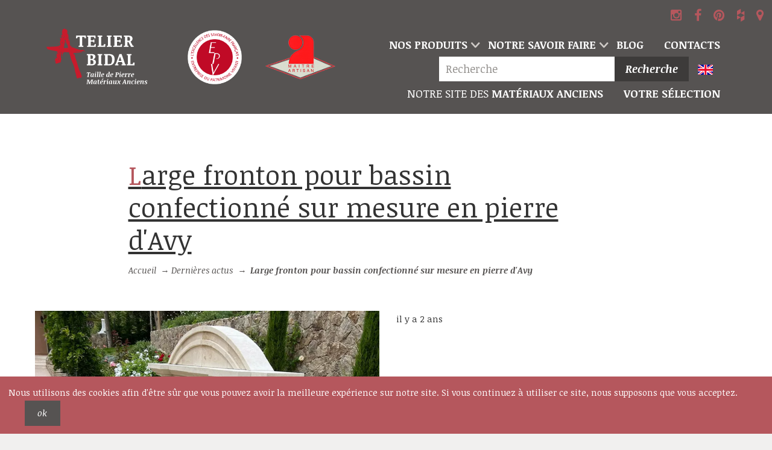

--- FILE ---
content_type: text/html; charset=UTF-8
request_url: https://www.sculptures-bidal.com/article/85/nos-realisations/large-fronton-pour-bassin-confectionne-sur-mesure-en-pierre-d-avy
body_size: 9487
content:
    <!doctype html><html class="no-js" lang="fr"><head><meta charset="utf-8"><meta http-equiv="X-UA-Compatible" content="IE=edge"><title>Fronton pour fontaine en pierre : fabrication artisanale sur mesure</title><meta name="description" content="La spécialité d&#039;Alain BIDAL est de confectionner avec soin et selon votre souhait des fontaines en pierre naturelle qui mettront en valeur votre extérieur."/><meta name="keywords" content="Fronton de fontaine"/><link rel="canonical" href="https://www.sculptures-bidal.com/article/85/nos-realisations/large-fronton-pour-bassin-confectionne-sur-mesure-en-pierre-d-avy"/><meta property="og:title" content="Fronton pour fontaine en pierre : fabrication artisanale sur mesure"/><meta property="og:description" content="La spécialité d&#039;Alain BIDAL est de confectionner avec soin et selon votre souhait des fontaines en pierre naturelle qui mettront en valeur votre extérieur."/><meta property="og:url" content="https://www.sculptures-bidal.com/article/85/nos-realisations/large-fronton-pour-bassin-confectionne-sur-mesure-en-pierre-d-avy"/><meta property="og:type" content="website"/><meta name="twitter:card" content="summary_large_image"><meta name="twitter:title" content="Fronton pour fontaine en pierre : fabrication artisanale sur mesure"><meta name="twitter:description" content="La spécialité d&#039;Alain BIDAL est de confectionner avec soin et selon votre souhait des fontaines en pierre naturelle qui mettront en valeur votre extérieur."><meta property="og:image" content="https://www.sculptures-bidal.com/photos/9/2/1/8/c/9218c827af71b9d0265518753d81441472aadc38.webp"/><meta name="twitter:image:src" content="https://www.sculptures-bidal.com/photos/9/2/1/8/c/9218c827af71b9d0265518753d81441472aadc38.webp"><meta itemprop="image" content="https://www.sculptures-bidal.com/photos/9/2/1/8/c/9218c827af71b9d0265518753d81441472aadc38.webp"><link rel="alternate" href="https://www.sculptures-bidal.com/en/article/85/nos-realisations/large-fronton-pour-bassin-confectionne-sur-mesure-en-pierre-d-avy" hreflang="en"/><meta name="viewport" content="width=device-width, initial-scale=1"><meta name="msapplication-square70x70logo"
              content="/build/icons/windows-tile-70x70.8614ec6a.png"><meta name="msapplication-square150x150logo"
              content="/build/icons/windows-tile-150x150.3b710b59.png"><meta name="msapplication-square310x310logo"
              content="/build/icons/windows-tile-310x310.819d4bbd.png"><meta name="msapplication-TileImage"
              content="/build/icons/windows-tile-144x144.f3a6aa9a.png"><meta name="msapplication-TileColor" content="#2b2a29"><link rel="apple-touch-icon-precomposed" sizes="152x152"
              href="/build/icons/apple-touch-icon-152x152-precomposed.50c20bf1.png"><link rel="apple-touch-icon-precomposed" sizes="120x120"
              href="/build/icons/apple-touch-icon-120x120-precomposed.be922569.png"><link rel="apple-touch-icon-precomposed" sizes="76x76"
              href="/build/icons/apple-touch-icon-76x76-precomposed.a6320b5b.png"><link rel="apple-touch-icon-precomposed" sizes="60x60"
              href="/build/icons/apple-touch-icon-60x60-precomposed.a2b091fc.png"><link rel="apple-touch-icon-precomposed" sizes="144x144"
              href="/build/icons/apple-touch-icon-144x144-precomposed.817a1a1d.png"><link rel="apple-touch-icon-precomposed" sizes="114x114"
              href="/build/icons/apple-touch-icon-114x114-precomposed.aea36d30.png"><link rel="apple-touch-icon-precomposed" sizes="72x72"
              href="/build/icons/apple-touch-icon-72x72-precomposed.5caaca14.png"><link rel="apple-touch-icon" sizes="57x57"
              href="/build/icons/apple-touch-icon.2284b7c1.png"><link rel="icon" sizes="228x228" href="/build/icons/coast-icon-228x228.cc590869.png"><link rel="icon" sizes="196x196" href="/build/icons/homescreen-196x196.a7bfb816.png"><link rel="shortcut icon" href="/build/icons/favicon.b8d3e571.ico"><link rel="icon" type="image/png" sizes="64x64" href="/build/icons/favicon.f0b5248a.png"><link rel="stylesheet" href="https://maxcdn.bootstrapcdn.com/bootstrap/3.3.6/css/bootstrap.min.css"
              integrity="sha384-1q8mTJOASx8j1Au+a5WDVnPi2lkFfwwEAa8hDDdjZlpLegxhjVME1fgjWPGmkzs7"
              crossorigin="anonymous"/><link rel="stylesheet" type="text/css"
              href="https://maxcdn.bootstrapcdn.com/font-awesome/4.5.0/css/font-awesome.min.css"/><link href='https://fonts.googleapis.com/css?family=Noticia+Text:400,400italic,700,700italic' rel='stylesheet'
              type='text/css'/><link rel="stylesheet" href="/build/app.19bfda38.css" data-turbo-track="reload"><script src="/build/runtime.6597d2dd.js" defer data-turbo-track="reload"></script><script src="/build/app.a8822dbc.js" defer data-turbo-track="reload"></script></head><body><script type="text/javascript">
        var facebookAppId = '190626071461120';
    </script><script type="text/javascript" src="/build/libraries/social_init.c4ee890d.js"></script><div id="outdated"></div><header id="top" class="g_band--noir60 g_band--flat header-main"><div class="g_container--gutters"><!-- logo --><a class="header-main-logo header-main-logo--sculptures" href="/" target="_self"
       title="Aller à la page d&#039;accueil"><span class="u_text--hide">Aller à la page d&#039;accueil</span></a><!-- logo certifs --><span class="header-main-logo-certif"><span class="certif-epv-fr"></span><span class="certif-maitre-artisan"></span></span><div class="headerSocialNetworks"><a href="https://www.instagram.com/atelierbidal/" target="_blank"><i class="fa fa-instagram"></i></a><a href="https://www.facebook.com/AtelierAlainBidal/" target="_blank"><i class="fa fa-facebook"></i></a><a href="https://au.pinterest.com/atelierbidal/" target="_blank"><i class="fa fa-pinterest"></i></a><a href="https://www.houzz.fr/pro/atelierbidal/atelier-alain-bidal" target="_blank"><i class="fa fa-houzz"></i></a><a href="https://www.google.com/maps/place/Atelier+Alain+Bidal+-+Taille+de+Pierre+et+Mat%C3%A9riaux+Anciens+en+Provence/@43.9207561,5.0229608,17z/data=!3m1!4b1!4m5!3m4!1s0x12b5f5ce446a68ff:0xcd4dbd2b45ee58ac!8m2!3d43.9207561!4d5.0251495" target="_blank"><i class="fa fa-map-marker"></i></a></div><!-- liens --><nav class="nav-main"><button class="btn-back isDisabled">Retour</button><ul class="nav-main-links"><li class="hasDropdown" aria-haspopup="true"><a href="#" target="_self" title="Nos produits">Nos produits</a><!-- dropdown first level --><ul><li class="hasDropdown" aria-haspopup="true"><a href="/categorie/1/cheminees-en-pierre-de-taille"
                     target="_self"
                     title="Cheminées en pierre de taille">Cheminées en pierre de taille</a><!-- dropdown second level --><ul><li><a
                        href="/categorie/6/cheminees-de-style-en-pierre"
                        target="_self"
                        title="Cheminées de style en pierre">Cheminées de style en pierre</a></li><li><a
                        href="/categorie/7/cheminees-a-trumeau-en-pierre"
                        target="_self"
                        title="Cheminées à trumeau en pierre">Cheminées à trumeau en pierre</a></li><li><a
                        href="/categorie/8/cheminees-provencales-en-pierre"
                        target="_self"
                        title="Cheminées provençales en pierre">Cheminées provençales en pierre</a></li><li><a
                        href="/categorie/9/accessoires-de-cheminees"
                        target="_self"
                        title="Accessoires de cheminées">Accessoires de cheminées</a></li></ul></li><li class="hasDropdown" aria-haspopup="true"><a href="/categorie/2/fontaines-en-pierre-de-taille"
                     target="_self"
                     title="Fontaines en pierre de taille">Fontaines en pierre de taille</a><!-- dropdown second level --><ul><li><a
                        href="/categorie/11/fontaines-centrales-et-bassins-en-pierre"
                        target="_self"
                        title="Fontaines centrales et Bassins en pierre">Fontaines centrales et Bassins en pierre</a></li><li><a
                        href="/categorie/12/grandes-fontaines-murales-en-pierre"
                        target="_self"
                        title="Grandes fontaines murales en pierre">Grandes fontaines murales en pierre</a></li><li><a
                        href="/categorie/13/petites-fontaines-murales-en-pierre"
                        target="_self"
                        title="Petites fontaines murales en pierre">Petites fontaines murales en pierre</a></li><li><a
                        href="/categorie/30/bornes-a-eau-en-pierre"
                        target="_self"
                        title="Bornes à eau en pierre">Bornes à eau en pierre</a></li><li><a
                        href="/categorie/34/becs-de-fontaine-et-sorties-d-eau"
                        target="_self"
                        title="Becs de fontaine et Sorties d&#039;eau">Becs de fontaine et Sorties d&#039;eau</a></li></ul></li><li class="hasDropdown" aria-haspopup="true"><a href="/categorie/3/mobilier-en-pierre-de-taille"
                     target="_self"
                     title="Mobilier en pierre de taille">Mobilier en pierre de taille</a><!-- dropdown second level --><ul><li><a
                        href="/categorie/16/tables-en-pierre-et-bancs-en-pierre"
                        target="_self"
                        title="Tables en pierre et Bancs en pierre">Tables en pierre et Bancs en pierre</a></li><li><a
                        href="/categorie/15/cuisines-en-pierre-et-barbecues-en-pierre"
                        target="_self"
                        title="Cuisines en pierre et Barbecues en pierre">Cuisines en pierre et Barbecues en pierre</a></li><li><a
                        href="/categorie/14/eviers-en-pierre-et-vasques-en-pierre"
                        target="_self"
                        title="Éviers en pierre et Vasques en pierre">Éviers en pierre et Vasques en pierre</a></li></ul></li><li class="hasDropdown" aria-haspopup="true"><a href="/categorie/4/elements-decoratifs-en-pierre-de-taille"
                     target="_self"
                     title="Éléments décoratifs en pierre de taille">Éléments décoratifs en pierre de taille</a><!-- dropdown second level --><ul><li><a
                        href="/categorie/18/vases-en-pierre-et-pots-a-feux-en-pierre"
                        target="_self"
                        title="Vases en pierre et Pots à feux en pierre">Vases en pierre et Pots à feux en pierre</a></li><li><a
                        href="/categorie/31/puits-en-pierre"
                        target="_self"
                        title="Puits en pierre">Puits en pierre</a></li><li><a
                        href="/categorie/32/cadrans-solaires-en-pierre"
                        target="_self"
                        title="Cadrans solaires en pierre">Cadrans solaires en pierre</a></li><li><a
                        href="/categorie/17/masques-en-pierre-et-sculptures-en-pierre"
                        target="_self"
                        title="Masques en pierre et Sculptures en pierre">Masques en pierre et Sculptures en pierre</a></li><li><a
                        href="/categorie/20/autres-decorations-en-pierre"
                        target="_self"
                        title="Autres décorations en pierre">Autres décorations en pierre</a></li></ul></li><li class="hasDropdown" aria-haspopup="true"><a href="/categorie/5/elements-darchitecture-en-pierre-de-taille"
                     target="_self"
                     title="Éléments d&#039;architecture en pierre de taille">Éléments d&#039;architecture en pierre de taille</a><!-- dropdown second level --><ul><li><a
                        href="/categorie/24/piliers-en-pierre-et-colonnes-en-pierre"
                        target="_self"
                        title="Piliers en pierre et Colonnes en pierre">Piliers en pierre et Colonnes en pierre</a></li><li><a
                        href="/categorie/23/escaliers-en-pierre-et-balustres-en-pierre"
                        target="_self"
                        title="Escaliers en pierre et Balustres en pierre">Escaliers en pierre et Balustres en pierre</a></li><li><a
                        href="/categorie/25/voutes-en-pierre-et-encadrements-en-pierre"
                        target="_self"
                        title="Voûtes en pierre et Encadrements en pierre">Voûtes en pierre et Encadrements en pierre</a></li><li><a
                        href="/categorie/21/dallages-en-pierre-et-margelles-en-pierre"
                        target="_self"
                        title="Dallages en pierre et Margelles en pierre">Dallages en pierre et Margelles en pierre</a></li></ul></li></ul></li><li class="hasDropdown hasDropdown--small"><a href="/notre-savoir-faire"
             target="_self"
             title="Notre savoir faire">Notre savoir faire</a><ul><li><a href="/logistique" target="_self"
                   title="">Logistique</a></li><li><a href="/restauration" target="_self"
                   title="">Restauration</a></li><li><a href="/taille-de-pierre" target="_self"
                   title="">Taille de pierre</a></li><li><a href="/technique" target="_self"
                   title="">Notre technique</a></li></ul></li><li><a href="/blog" target="_self"
               title="Blog">Blog</a></li><li><a href="/contact" target="_self"
               title="Contacts">Contacts</a></li><li class="u_addseparator u_grid--db"><form name="Recherche" method="post" action="/recherche" novalidate="novalidate" id="form-recherche"><input type="text" id="Recherche_texte" name="Recherche[texte]" required="required" placeholder="Recherche" aria-label="Recherche" /><button type="submit" id="Recherche_submit" name="Recherche[submit]">Recherche</button></form></li><li class="u_addseparator"><a class="btn-langue u_text--decoration-none" href="https://www.sculptures-bidal.com/en/article/85/nos-realisations/large-fronton-pour-bassin-confectionne-sur-mesure-en-pierre-d-avy" target="_self"
   title="Changer de langue"><i class="m_icon--before m_icon--large m_icon--flag-en"></i><span class="u_hide--desktop u_text--lowercase">Changer de langue</span></a></li><li class="u_grid--db"><a href="https://www.materiaux-anciens-bidal.com/"
             target="_blank" title="Matériaux anciens"><span class="u_text--normal">Notre site des</span> Matériaux anciens
          </a></li><li class="u_grid--db"><a href="/mon-panier">Votre sélection</a></li></ul><!-- / nav-main-links --></nav><!-- btn show rightcol --><button class="btn-shownav">Menu</button></div></header><div class="body-overlay"></div><main class="g_band"><div class="g_container"><header class="g_col-4-6 header-page"><h1 class="titre--xlarge header-page-titre">Large fronton pour bassin confectionné sur mesure en pierre d&#039;Avy</h1><nav class="nav-breadcrumb"><a href="/" target="_self"
         title="Aller à la page d&#039;accueil">Accueil</a> →
                    <a href="/blog" target="_self"
           title="Dernières actus">Dernières actus</a> →
      
            
            

            <span class="breadcrumb-last-item">Large fronton pour bassin confectionné sur mesure en pierre d&#039;Avy</span></nav></header></div><!-- GRILLE ARTICLES --><div class="g_container"><!-- IMAGE --><div class="g_col-3-6 u_grid--mb2"><img class="img-responsive lazyload"            src='data:image/svg+xml,<svg xmlns="http://www.w3.org/2000/svg" viewBox="0 0 935 935"></svg>'
        data-sizes="auto"
        data-src="/photos/f/7/a/c/0/f7ac022da036e49905897900f637dec5ccc9ca2f.webp"
        data-srcset="/photos/2/e/5/0/e/2e50eea49ea46ac865325d07103bd368fc238897.webp 350w,/photos/c/6/6/3/9/c6639b785646682b852a470e4ade1ce39597c9c8.webp 570w,/photos/f/7/a/c/0/f7ac022da036e49905897900f637dec5ccc9ca2f.webp 935w"
         alt="Confection artisanale et sur mesure de bassins et de frontons en pierre de taille : Atelier Alain BIDAL"        sizes="(min-width: 977px) 50w, (min-width: 1211px) 570px, 100w"
                        width=935
        height=935 /></div><div class="g_col-1-6"><p class="u_text--ms-1">
        il y a 2 ans
      </p></div><div class="g_col-4-6 u_grid--clearleft u_grid--mb2 u_text--center"><div class="socialNetworks"><button class="btn btn-share" data-type="facebook" aria-label="share.facebook"><i class="fa fa-facebook"></i></button><button class="btn btn-share" data-type="twitter" aria-label="share.twitter"><i class="fa fa-twitter"></i></button><button class="btn btn-share" data-url="https://127.0.0.1:8000/photos/2/8/e/b/2/28eb2daf760f07713f728e456b97081ff90fdccf.webp"  data-type="pinterest" aria-label="share.pinterest"><i class="fa fa-pinterest"></i></button><button class="btn btn-share" data-type="linkedin" aria-label="share.linkedin"><i class="fa fa-linkedin"></i></button><button class="btn btn-share" data-type="mail" aria-label="share.mail"><i class="fa fa-envelope"></i></button></div></div><div class="g_col-4-6 u_grid--clearleft u_grid--mt2 twig-rawcontent"><p>Ce magnifique fronton de 5,2 mètres de long x 2,4 mètres de haut a été confectionné artisanalement et sur mesure en pierre d'Avy (un calcaire ferme français qui résiste naturellement au gel) au sein de notre atelier de taille de pierre situé en Provence.</p><p><img alt="" src="/media/664" style="width: 500px; height: 365px;" /></p><p>Cet imposant fronton est orné de 2 colonnes sculptées dans la masse qui mettent en valeur une large vasque coquille taillée à la main. De fines moulures, plusieurs plastrons en décaissé et une large corniche à débord parfont ce bel ensemble.<br />
Les 3 sorties d'eau en fonte alimentent le bassin végétalisé agrémenté de poissons.</p><p> <img alt="" src="/media/663" style="width: 500px; height: 236px;" /></p><p>Un fronton de toute beauté !  Ce bel élément représente 5 tonnes de pierre !</p></div><!-- DOCUMENTS --></div></main><section class="g_band--noir10"><!-- TITRE --><div class="g_container--gutters"><h6 class="titre--small">Plus d'actus</h6></div><!-- WRAPPER SLIDES --><div class="gallery m_slider--produits"><article class="m_article m_article--news "><!-- IMAGE --><a
          href="/article/91/dates-a-retenir/bonnes-fetes-de-fin-d-annee"><img class="img-responsive lazyload"            src='data:image/svg+xml,<svg xmlns="http://www.w3.org/2000/svg" viewBox="0 0 2048 2048"></svg>'
        data-sizes="auto"
        data-src="/photos/d/b/2/6/0/db260880e5d65c26f7f2f63745672beacb710f75.webp"
        data-srcset="/photos/9/1/0/6/a/9106a15d5e7465c48e5fb77ece59c342ea8927c0.webp 320w,/photos/f/8/6/b/c/f86bc731e247b7086e5a2cd4e9cdf3c03c4b8ba1.webp 640w,/photos/5/8/3/e/7/583e7b8b068b56e94ec73bc3231e7f878fb9c150.webp 1024w,/photos/d/b/2/6/0/db260880e5d65c26f7f2f63745672beacb710f75.webp 2048w"
         alt="Atelier Alain Bidal ǀ Dates de fermeture de fin d&#039;année 2025"        sizes="(min-width: 771px) 33.333w, (min-width: 1137px) 25w, 100w"
                        width=2048
        height=2048 /></a><p class="m_article--news-extrait"><span class="m_article--news-date">il y a 27 jours</span><a
          href="/article/91/dates-a-retenir/bonnes-fetes-de-fin-d-annee"
          target="_self" title="Bonnes fêtes de fin d&#039;année !">Bonnes fêtes de fin d&#039;année !</a></p><p><a class="btn--tag"
               href="/blog/2/dates-a-retenir"
               target="_self"
               title="Voir tous les articles pour la catégorie Dates à retenir">Dates à retenir</a></p></article><article class="m_article m_article--news "><!-- IMAGE --><a
          href="/article/90/dates-a-retenir/dates-de-fermeture-estivale-2025"><img class="img-responsive lazyload"            src='data:image/svg+xml,<svg xmlns="http://www.w3.org/2000/svg" viewBox="0 0 2048 2048"></svg>'
        data-sizes="auto"
        data-src="/photos/7/f/2/f/2/7f2f23e93519599517d1c72c649690a8b81ff9d5.webp"
        data-srcset="/photos/1/3/e/7/0/13e70a89b09322f5c1b3c57886d2934e1383e41f.webp 320w,/photos/8/5/8/a/8/858a8f52f7815b447965c927b2ce791a0a210406.webp 640w,/photos/3/7/1/4/1/371411b81ccce135f5834ad909e0bd633ff8d428.webp 1024w,/photos/7/f/2/f/2/7f2f23e93519599517d1c72c649690a8b81ff9d5.webp 2048w"
         alt="Tailleur de pierre et vendeur de matériaux anciens en Provence : Atelier Alain Bidal"        sizes="(min-width: 771px) 33.333w, (min-width: 1137px) 25w, 100w"
                        width=2048
        height=2048 /></a><p class="m_article--news-extrait"><span class="m_article--news-date">il y a 5 mois</span><a
          href="/article/90/dates-a-retenir/dates-de-fermeture-estivale-2025"
          target="_self" title="Dates de fermeture estivale 2025">Dates de fermeture estivale 2025</a></p><p><a class="btn--tag"
               href="/blog/2/dates-a-retenir"
               target="_self"
               title="Voir tous les articles pour la catégorie Dates à retenir">Dates à retenir</a></p></article><article class="m_article m_article--news "><!-- IMAGE --><a
          href="/article/89/dates-a-retenir/bonnes-fetes-de-fin-d-annee"><img class="img-responsive lazyload"            src='data:image/svg+xml,<svg xmlns="http://www.w3.org/2000/svg" viewBox="0 0 2048 2048"></svg>'
        data-sizes="auto"
        data-src="/photos/d/b/a/1/3/dba13aee333247b85a13063cac7c3cebc214bc1c.webp"
        data-srcset="/photos/d/3/f/8/3/d3f8324c49e887f7b7d010982cf61618ea3b8dd4.webp 320w,/photos/0/5/c/b/5/05cb594c7ce6fb7ba4719f968daa742cf43e36e4.webp 640w,/photos/b/1/f/0/3/b1f03c0630545b8171cd4ac76787f87a678025d7.webp 1024w,/photos/d/b/a/1/3/dba13aee333247b85a13063cac7c3cebc214bc1c.webp 2048w"
         alt="Atelier Alain Bidal ǀ Dates de fermeture de fin d&#039;année 2024"        sizes="(min-width: 771px) 33.333w, (min-width: 1137px) 25w, 100w"
                        width=2048
        height=2048 /></a><p class="m_article--news-extrait"><span class="m_article--news-date">il y a 1 an</span><a
          href="/article/89/dates-a-retenir/bonnes-fetes-de-fin-d-annee"
          target="_self" title="Bonnes fêtes de fin d&#039;année !">Bonnes fêtes de fin d&#039;année !</a></p><p><a class="btn--tag"
               href="/blog/2/dates-a-retenir"
               target="_self"
               title="Voir tous les articles pour la catégorie Dates à retenir">Dates à retenir</a></p></article><article class="m_article m_article--news "><!-- IMAGE --><a
          href="/article/88/dates-a-retenir/dates-de-fermeture-estivale-2024"><img class="img-responsive lazyload"            src='data:image/svg+xml,<svg xmlns="http://www.w3.org/2000/svg" viewBox="0 0 2048 2048"></svg>'
        data-sizes="auto"
        data-src="/photos/0/8/a/0/c/08a0cd21d46c055169f2f461014f215a613cf4db.webp"
        data-srcset="/photos/8/f/4/2/4/8f424caad0753ca9b3939565f90a5861668919f4.webp 320w,/photos/c/2/b/1/e/c2b1e0d56a1efcca77b2ec82098806f890cc1412.webp 640w,/photos/7/f/2/5/a/7f25ac326ad674d085b6627050ae4de38a131594.webp 1024w,/photos/0/8/a/0/c/08a0cd21d46c055169f2f461014f215a613cf4db.webp 2048w"
         alt="Tailleur de pierre et vendeur de matériaux anciens en Provence : Atelier Alain Bidal"        sizes="(min-width: 771px) 33.333w, (min-width: 1137px) 25w, 100w"
                        width=2048
        height=2048 /></a><p class="m_article--news-extrait"><span class="m_article--news-date">il y a 1 an</span><a
          href="/article/88/dates-a-retenir/dates-de-fermeture-estivale-2024"
          target="_self" title="Dates de fermeture estivale 2024">Dates de fermeture estivale 2024</a></p><p><a class="btn--tag"
               href="/blog/2/dates-a-retenir"
               target="_self"
               title="Voir tous les articles pour la catégorie Dates à retenir">Dates à retenir</a></p></article><article class="m_article m_article--news "><!-- IMAGE --><a
          href="/article/87/nos-realisations/fontaines-sur-mesure-en-pierre-d-avy-chantier-saint-tropez"><img class="img-responsive lazyload"            src='data:image/svg+xml,<svg xmlns="http://www.w3.org/2000/svg" viewBox="0 0 1687 1687"></svg>'
        data-sizes="auto"
        data-src="/photos/e/c/3/4/8/ec34809f20daeaab9cd61452179e6e1dd6f4ccf0.webp"
        data-srcset="/photos/b/f/6/5/e/bf65efcdee0d33e03fce4cf7dc96579f01772b2c.webp 320w,/photos/3/c/0/f/5/3c0f5673775667521e268971156353a7ad7c7e63.webp 640w,/photos/6/1/f/7/d/61f7db9e44d0774b6e39be10a10f854f8c65be14.webp 1024w,/photos/e/c/3/4/8/ec34809f20daeaab9cd61452179e6e1dd6f4ccf0.webp 2048w"
         alt="Atelier Alain BIDAL : fabrication sur mesure de fontaines en pierre"        sizes="(min-width: 771px) 33.333w, (min-width: 1137px) 25w, 100w"
                        width=1687
        height=1687 /></a><p class="m_article--news-extrait"><span class="m_article--news-date">il y a 1 an</span><a
          href="/article/87/nos-realisations/fontaines-sur-mesure-en-pierre-d-avy-chantier-saint-tropez"
          target="_self" title="Fontaines sur mesure en pierre d&#039;Avy : Chantier Saint Tropez">Fontaines sur mesure en pierre d&#039;Avy : Chantier Saint Tropez</a></p><p><a class="btn--tag"
               href="/blog/4/nos-realisations"
               target="_self"
               title="Voir tous les articles pour la catégorie Nos réalisations">Nos réalisations</a></p></article><article class="m_article m_article--news "><!-- IMAGE --><a
          href="/article/86/dates-a-retenir/dates-de-fermeture-estivale-2023"><img class="img-responsive lazyload"            src='data:image/svg+xml,<svg xmlns="http://www.w3.org/2000/svg" viewBox="0 0 1967 1967"></svg>'
        data-sizes="auto"
        data-src="/photos/f/8/7/d/8/f87d8d6b812e3a51f547a9fe13c7819de0a99874.webp"
        data-srcset="/photos/a/d/7/5/9/ad759405097d15f9e00b4e7e77971769c89a11b0.webp 320w,/photos/0/8/e/0/b/08e0b157c66bdc5235a75ff698b2b3d27ef690e6.webp 640w,/photos/8/7/3/e/6/873e67dbbc46402666ffeada2bfb2f6d4cd7dd81.webp 1024w,/photos/f/8/7/d/8/f87d8d6b812e3a51f547a9fe13c7819de0a99874.webp 2048w"
         alt="Tailleur de pierre et vendeur de matériaux anciens en Provence : Atelier Alain Bidal"        sizes="(min-width: 771px) 33.333w, (min-width: 1137px) 25w, 100w"
                        width=1967
        height=1967 /></a><p class="m_article--news-extrait"><span class="m_article--news-date">il y a 2 ans</span><a
          href="/article/86/dates-a-retenir/dates-de-fermeture-estivale-2023"
          target="_self" title="Dates de fermeture estivale 2023">Dates de fermeture estivale 2023</a></p><p><a class="btn--tag"
               href="/blog/2/dates-a-retenir"
               target="_self"
               title="Voir tous les articles pour la catégorie Dates à retenir">Dates à retenir</a></p></article><article class="m_article m_article--news "><!-- IMAGE --><a
          href="/article/84/nos-realisations/confection-artisanale-et-sur-mesure-d-un-brasero-en-pierre-d-avy"><img class="img-responsive lazyload"            src='data:image/svg+xml,<svg xmlns="http://www.w3.org/2000/svg" viewBox="0 0 1511 1511"></svg>'
        data-sizes="auto"
        data-src="/photos/d/b/6/9/e/db69ebcdf5f53eb445099fe6aaecd8ec66f09bc8.webp"
        data-srcset="/photos/6/c/2/7/9/6c2793f717d2fabe20f2657a558d31748e9cc2ff.webp 320w,/photos/e/7/9/b/3/e79b3145435f952f6c6eba451e24ce7145c16428.webp 640w,/photos/7/1/2/4/0/712405e2908d2831170fe1a16f0733af0071a42d.webp 1024w,/photos/d/b/6/9/e/db69ebcdf5f53eb445099fe6aaecd8ec66f09bc8.webp 1512w"
         alt="Brasero en pierre pour un bel aménagement extérieur par le tailleur de pierre Alain BIDAL"        sizes="(min-width: 771px) 33.333w, (min-width: 1137px) 25w, 100w"
                        width=1511
        height=1511 /></a><p class="m_article--news-extrait"><span class="m_article--news-date">il y a 2 ans</span><a
          href="/article/84/nos-realisations/confection-artisanale-et-sur-mesure-d-un-brasero-en-pierre-d-avy"
          target="_self" title="Confection artisanale et sur mesure d&#039;un brasero en pierre d&#039;Avy">Confection artisanale et sur mesure d&#039;un brasero en pierre d&#039;Avy</a></p><p><a class="btn--tag"
               href="/blog/4/nos-realisations"
               target="_self"
               title="Voir tous les articles pour la catégorie Nos réalisations">Nos réalisations</a></p></article><article class="m_article m_article--news "><!-- IMAGE --><a
          href="/article/83/dates-a-retenir/bonnes-fetes-de-fin-d-annee"><img class="img-responsive lazyload"            src='data:image/svg+xml,<svg xmlns="http://www.w3.org/2000/svg" viewBox="0 0 624 624"></svg>'
        data-sizes="auto"
        data-src="/photos/2/f/e/b/c/2febc7fbef28654dbc3e4d05185d5526495cecca.webp"
        data-srcset="/photos/9/b/5/7/2/9b57249d5b09ad230d99159bd83bee4f9cbf477f.webp 320w,/photos/2/f/e/b/c/2febc7fbef28654dbc3e4d05185d5526495cecca.webp 640w,/photos/2/f/e/b/c/2febc7fbef28654dbc3e4d05185d5526495cecca.webp 939w"
         alt="Atelier Alain Bidal ǀ Dates de fermeture de fin d&#039;année 2022"        sizes="(min-width: 771px) 33.333w, (min-width: 1137px) 25w, 100w"
                        width=624
        height=624 /></a><p class="m_article--news-extrait"><span class="m_article--news-date">il y a 3 ans</span><a
          href="/article/83/dates-a-retenir/bonnes-fetes-de-fin-d-annee"
          target="_self" title="Bonnes fêtes de fin d&#039;année !">Bonnes fêtes de fin d&#039;année !</a></p><p><a class="btn--tag"
               href="/blog/2/dates-a-retenir"
               target="_self"
               title="Voir tous les articles pour la catégorie Dates à retenir">Dates à retenir</a></p></article><article class="m_article m_article--news "><!-- IMAGE --><a
          href="/article/82/nos-realisations/fabrication-artisanale-et-sur-mesure-de-piliers-en-pierre-naturelle-francaise"><img class="img-responsive lazyload"            src='data:image/svg+xml,<svg xmlns="http://www.w3.org/2000/svg" viewBox="0 0 1535 1535"></svg>'
        data-sizes="auto"
        data-src="/photos/5/a/0/0/6/5a006ffacd1c72007b26dfafda172fa9958cc111.webp"
        data-srcset="/photos/1/a/e/3/6/1ae363576eabf520599662c7b1bfc0f4389f0cab.webp 320w,/photos/a/2/a/c/2/a2ac21d41b5db03ae778f503d546a5c1ffc8d317.webp 640w,/photos/f/3/9/5/e/f395ebff6a73a7a07ae7e2256a1aa72bcd9b3402.webp 1024w,/photos/5/a/0/0/6/5a006ffacd1c72007b26dfafda172fa9958cc111.webp 2048w"
         alt="Piliers pour portail en pierre naturelle : fabrication artisanale par l&#039;Atelier Alain BIDAL"        sizes="(min-width: 771px) 33.333w, (min-width: 1137px) 25w, 100w"
                        width=1535
        height=1535 /></a><p class="m_article--news-extrait"><span class="m_article--news-date">il y a 3 ans</span><a
          href="/article/82/nos-realisations/fabrication-artisanale-et-sur-mesure-de-piliers-en-pierre-naturelle-francaise"
          target="_self" title="Fabrication artisanale et sur mesure de piliers en pierre naturelle française">Fabrication artisanale et sur mesure de piliers en pierre naturelle française</a></p><p><a class="btn--tag"
               href="/blog/4/nos-realisations"
               target="_self"
               title="Voir tous les articles pour la catégorie Nos réalisations">Nos réalisations</a></p></article><article class="m_article m_article--news "><!-- IMAGE --><a
          href="/article/80/nos-realisations/vasques-et-eviers-en-pierre-de-taille-pour-les-boutiques-diptyque"><img class="img-responsive lazyload"            src='data:image/svg+xml,<svg xmlns="http://www.w3.org/2000/svg" viewBox="0 0 786 786"></svg>'
        data-sizes="auto"
        data-src="/photos/b/b/2/9/0/bb290e4e21ce643c661a61ff0825beb34d0b6dd0.webp"
        data-srcset="/photos/e/d/2/6/e/ed26e272577de7671dc13e0ab9ad2823eb6c9337.webp 320w,/photos/9/1/4/f/a/914fa1f065237c36fa55b3b2443b82fe51cbd2d3.webp 640w,/photos/b/b/2/9/0/bb290e4e21ce643c661a61ff0825beb34d0b6dd0.webp 1024w,/photos/b/b/2/9/0/bb290e4e21ce643c661a61ff0825beb34d0b6dd0.webp 1056w"
         alt="Vasques en pierre et éviers en pierre fabriqués sur mesure par le tailleur de pierre Alain BIDAL"        sizes="(min-width: 771px) 33.333w, (min-width: 1137px) 25w, 100w"
                        width=786
        height=786 /></a><p class="m_article--news-extrait"><span class="m_article--news-date">il y a 3 ans</span><a
          href="/article/80/nos-realisations/vasques-et-eviers-en-pierre-de-taille-pour-les-boutiques-diptyque"
          target="_self" title="Vasques et éviers en pierre de taille pour les boutiques Diptyque">Vasques et éviers en pierre de taille pour les boutiques Diptyque</a></p><p><a class="btn--tag"
               href="/blog/4/nos-realisations"
               target="_self"
               title="Voir tous les articles pour la catégorie Nos réalisations">Nos réalisations</a></p></article></div><!-- / WRAPPER SLIDES --><!-- BTN VOIR TOUT --><div class="g_container-gutters u_text--center"><a href="/blog" target="_self" title="Voir toutes les actus"
       class="btn--primary">Voir toutes les actus</a></div></section><section class="g_band--noir20"><!-- TITRE --><div class="g_container--gutters"><h6 class="titre--small">Venez découvrir tous nos modèles de créations et de ré-éditions en pierre naturelle issue de nos carrières françaises !</h6></div><!-- WRAPPER SLIDES --><div class="gallery m_slider--categories" data-custom-menu="true"><!-- MODULE ARTICLE --><article class="m_article m_article--produit gallery-cell "><a href="/categorie/1/cheminees-en-pierre-de-taille"><img class="img-responsive lazyload"            src='data:image/svg+xml,<svg xmlns="http://www.w3.org/2000/svg" viewBox="0 0 1200 900"></svg>'
        data-sizes="auto"
        data-src="/photos/9/6/6/4/5/96645993dd0fb56874040cbeccbebce6893e27a2.webp"
        data-srcset="/photos/a/6/9/b/d/a69bd622ada9dceea3f5df7a27ff7956eb2933fc.webp 400w,/photos/f/f/2/8/b/ff28b4b68feef8ce2b1845a58cbbd103a65dba86.webp 800w,/photos/9/6/6/4/5/96645993dd0fb56874040cbeccbebce6893e27a2.webp 1200w"
         alt="Fabrication artisanale de cheminée en pierre naturelle française."        sizes="(min-width: 518px) 50w, 100w"
                        width=1200
        height=900 /></a><!-- CONTENU ARTICLE --><header class="m_article-wrapper-contenu"><h4 class="m_article-titre"><a href="/categorie/1/cheminees-en-pierre-de-taille" target="_self" title="Cheminées en pierre de taille">Cheminées en pierre de taille</a></h4><!-- <p class="m_article-description">2500€</p> --><p class="m_article-taglist"><a href="/categorie/6/cheminees-de-style-en-pierre" target="_self" title="Cheminées de style en pierre">Cheminées de style en pierre</a><a href="/categorie/7/cheminees-a-trumeau-en-pierre" target="_self" title="Cheminées à trumeau en pierre">Cheminées à trumeau en pierre</a><a href="/categorie/8/cheminees-provencales-en-pierre" target="_self" title="Cheminées provençales en pierre">Cheminées provençales en pierre</a><a href="/categorie/9/accessoires-de-cheminees" target="_self" title="Accessoires de cheminées">Accessoires de cheminées</a></p></header></article><!-- MODULE ARTICLE --><article class="m_article m_article--produit gallery-cell "><a href="/categorie/2/fontaines-en-pierre-de-taille"><img class="img-responsive lazyload"            src='data:image/svg+xml,<svg xmlns="http://www.w3.org/2000/svg" viewBox="0 0 833 624.75"></svg>'
        data-sizes="auto"
        data-src="/photos/0/a/9/0/3/0a903f618c82a7863aa5de1695ab7588e8ae6e2d.webp"
        data-srcset="/photos/2/e/2/4/7/2e247e9e3a7ce09b5e0aa8b0f88d229178bc18c8.webp 400w,/photos/4/b/2/4/d/4b24dd9f9f79f4d95293823ae2077c45b89f264d.webp 800w,/photos/0/a/9/0/3/0a903f618c82a7863aa5de1695ab7588e8ae6e2d.webp 833w"
         alt="Fabrication artisanale de fontaines en pierre."        sizes="(min-width: 518px) 50w, 100w"
                        width=833
        height=624.75 /></a><!-- CONTENU ARTICLE --><header class="m_article-wrapper-contenu"><h4 class="m_article-titre"><a href="/categorie/2/fontaines-en-pierre-de-taille" target="_self" title="Fontaines en pierre de taille">Fontaines en pierre de taille</a></h4><!-- <p class="m_article-description">2500€</p> --><p class="m_article-taglist"><a href="/categorie/11/fontaines-centrales-et-bassins-en-pierre" target="_self" title="Fontaines centrales et Bassins en pierre">Fontaines centrales et Bassins en pierre</a><a href="/categorie/12/grandes-fontaines-murales-en-pierre" target="_self" title="Grandes fontaines murales en pierre">Grandes fontaines murales en pierre</a><a href="/categorie/13/petites-fontaines-murales-en-pierre" target="_self" title="Petites fontaines murales en pierre">Petites fontaines murales en pierre</a><a href="/categorie/30/bornes-a-eau-en-pierre" target="_self" title="Bornes à eau en pierre">Bornes à eau en pierre</a><a href="/categorie/34/becs-de-fontaine-et-sorties-d-eau" target="_self" title="Becs de fontaine et Sorties d&#039;eau">Becs de fontaine et Sorties d&#039;eau</a></p></header></article><!-- MODULE ARTICLE --><article class="m_article m_article--produit gallery-cell "><a href="/categorie/3/mobilier-en-pierre-de-taille"><img class="img-responsive lazyload"            src='data:image/svg+xml,<svg xmlns="http://www.w3.org/2000/svg" viewBox="0 0 613.33333333333 460"></svg>'
        data-sizes="auto"
        data-src="/photos/f/4/1/5/6/f4156a080681956829b141d96a810acd79a0e3a5.webp"
        data-srcset="/photos/b/e/6/f/0/be6f0ed2897c4bd8f10551cd6ee345494519841e.webp 400w,/photos/f/4/1/5/6/f4156a080681956829b141d96a810acd79a0e3a5.webp 627w"
         alt="Fabrication artisanale de mobiliers en pierre de taille."        sizes="(min-width: 518px) 50w, 100w"
                        width=613.33333333333
        height=460 /></a><!-- CONTENU ARTICLE --><header class="m_article-wrapper-contenu"><h4 class="m_article-titre"><a href="/categorie/3/mobilier-en-pierre-de-taille" target="_self" title="Mobilier en pierre de taille">Mobilier en pierre de taille</a></h4><!-- <p class="m_article-description">2500€</p> --><p class="m_article-taglist"><a href="/categorie/16/tables-en-pierre-et-bancs-en-pierre" target="_self" title="Tables en pierre et Bancs en pierre">Tables en pierre et Bancs en pierre</a><a href="/categorie/15/cuisines-en-pierre-et-barbecues-en-pierre" target="_self" title="Cuisines en pierre et Barbecues en pierre">Cuisines en pierre et Barbecues en pierre</a><a href="/categorie/14/eviers-en-pierre-et-vasques-en-pierre" target="_self" title="Éviers en pierre et Vasques en pierre">Éviers en pierre et Vasques en pierre</a></p></header></article><!-- MODULE ARTICLE --><article class="m_article m_article--produit gallery-cell "><a href="/categorie/4/elements-decoratifs-en-pierre-de-taille"><img class="img-responsive lazyload"            src='data:image/svg+xml,<svg xmlns="http://www.w3.org/2000/svg" viewBox="0 0 910.66666666667 683"></svg>'
        data-sizes="auto"
        data-src="/photos/e/8/b/7/1/e8b716f5d284bc26a06a86634b3d0c0cc2046547.webp"
        data-srcset="/photos/8/5/5/b/5/855b5f322ea70f263fdfecc0f8c0e99c220822b0.webp 400w,/photos/a/9/7/a/a/a97aac0c34001800f29f707fa8bbf08968ab61b3.webp 800w,/photos/e/8/b/7/1/e8b716f5d284bc26a06a86634b3d0c0cc2046547.webp 1024w"
         alt="Fabrication artisanale de vases en pierre de taille."        sizes="(min-width: 518px) 50w, 100w"
                        width=910.66666666667
        height=683 /></a><!-- CONTENU ARTICLE --><header class="m_article-wrapper-contenu"><h4 class="m_article-titre"><a href="/categorie/4/elements-decoratifs-en-pierre-de-taille" target="_self" title="Éléments décoratifs en pierre de taille">Éléments décoratifs en pierre de taille</a></h4><!-- <p class="m_article-description">2500€</p> --><p class="m_article-taglist"><a href="/categorie/18/vases-en-pierre-et-pots-a-feux-en-pierre" target="_self" title="Vases en pierre et Pots à feux en pierre">Vases en pierre et Pots à feux en pierre</a><a href="/categorie/31/puits-en-pierre" target="_self" title="Puits en pierre">Puits en pierre</a><a href="/categorie/32/cadrans-solaires-en-pierre" target="_self" title="Cadrans solaires en pierre">Cadrans solaires en pierre</a><a href="/categorie/17/masques-en-pierre-et-sculptures-en-pierre" target="_self" title="Masques en pierre et Sculptures en pierre">Masques en pierre et Sculptures en pierre</a><a href="/categorie/20/autres-decorations-en-pierre" target="_self" title="Autres décorations en pierre">Autres décorations en pierre</a></p></header></article><!-- MODULE ARTICLE --><article class="m_article m_article--produit gallery-cell "><a href="/categorie/5/elements-darchitecture-en-pierre-de-taille"><img class="img-responsive lazyload"            src='data:image/svg+xml,<svg xmlns="http://www.w3.org/2000/svg" viewBox="0 0 480 360"></svg>'
        data-sizes="auto"
        data-src="/photos/c/1/e/1/8/c1e18ebe58e9594c5d6a538f5ef92e96f3e498a7.webp"
        data-srcset="/photos/c/9/e/a/0/c9ea0b2b1152e251d76ae9a4ad847493842098e9.webp 400w,/photos/c/1/e/1/8/c1e18ebe58e9594c5d6a538f5ef92e96f3e498a7.webp 556w"
         alt="Fabrication artisanale de voute en pierre de taille."        sizes="(min-width: 518px) 50w, 100w"
                        width=480
        height=360 /></a><!-- CONTENU ARTICLE --><header class="m_article-wrapper-contenu"><h4 class="m_article-titre"><a href="/categorie/5/elements-darchitecture-en-pierre-de-taille" target="_self" title="Éléments d&#039;architecture en pierre de taille">Éléments d&#039;architecture en pierre de taille</a></h4><!-- <p class="m_article-description">2500€</p> --><p class="m_article-taglist"><a href="/categorie/24/piliers-en-pierre-et-colonnes-en-pierre" target="_self" title="Piliers en pierre et Colonnes en pierre">Piliers en pierre et Colonnes en pierre</a><a href="/categorie/23/escaliers-en-pierre-et-balustres-en-pierre" target="_self" title="Escaliers en pierre et Balustres en pierre">Escaliers en pierre et Balustres en pierre</a><a href="/categorie/25/voutes-en-pierre-et-encadrements-en-pierre" target="_self" title="Voûtes en pierre et Encadrements en pierre">Voûtes en pierre et Encadrements en pierre</a><a href="/categorie/21/dallages-en-pierre-et-margelles-en-pierre" target="_self" title="Dallages en pierre et Margelles en pierre">Dallages en pierre et Margelles en pierre</a></p></header></article></div><!--/ WRAPPER SLIDES --><!-- SLIDER NAV --><div class="g_container-gutters g_mt0 u_text--center u_grid--clearfix"><ul class="g_col-4-6 m_slider-dots"><li><a class="isActive" href="/categorie/1/cheminees-en-pierre-de-taille" target="_self" title="Cheminées en pierre de taille" data-target="0">Cheminées en pierre de taille</a></li><li><a  href="/categorie/2/fontaines-en-pierre-de-taille" target="_self" title="Fontaines en pierre de taille" data-target="1">Fontaines en pierre de taille</a></li><li><a  href="/categorie/3/mobilier-en-pierre-de-taille" target="_self" title="Mobilier en pierre de taille" data-target="2">Mobilier en pierre de taille</a></li><li><a  href="/categorie/4/elements-decoratifs-en-pierre-de-taille" target="_self" title="Éléments décoratifs en pierre de taille" data-target="3">Éléments décoratifs en pierre de taille</a></li><li><a  href="/categorie/5/elements-darchitecture-en-pierre-de-taille" target="_self" title="Éléments d&#039;architecture en pierre de taille" data-target="4">Éléments d&#039;architecture en pierre de taille</a></li></ul></div></section><div class="g_band--noir60 g_band--slim"><div class="g_container u_text--right footer-link"><a class="u_float--right u_text--tint20" href="#top" target="_self"
           title="Haut de page">↑ Haut de page</a></div><footer class="g_container--gutters footer-main"><!-- logo --><a class="footer-logo footer-logo--sculpture" href="/" target="_self"
           title="Aller à la page d&#039;accueil"><span class="u_text--hide">Aller à la page d&#039;accueil</span></a><!-- logo --><a class="footer-logo footer-logo--materiaux"
           href="https://www.materiaux-anciens-bidal.com/"
           target="_blank" title="Matériaux anciens"><span class="u_text--hide">Matériaux anciens</span></a><div class="footerSocialNetworks"><a href="https://www.instagram.com/atelierbidal/" target="_blank"><i class="fa fa-instagram"></i></a><a href="https://www.facebook.com/AtelierAlainBidal/" target="_blank"><i class="fa fa-facebook"></i></a><a href="https://au.pinterest.com/atelierbidal/" target="_blank"><i class="fa fa-pinterest"></i></a><a href="https://www.houzz.fr/pro/atelierbidal/atelier-alain-bidal" target="_blank"><i class="fa fa-houzz"></i></a><a href="https://www.google.com/maps/place/Atelier+Alain+Bidal+-+Taille+de+Pierre+et+Mat%C3%A9riaux+Anciens+en+Provence/@43.9207561,5.0229608,17z/data=!3m1!4b1!4m5!3m4!1s0x12b5f5ce446a68ff:0xcd4dbd2b45ee58ac!8m2!3d43.9207561!4d5.0251495" target="_blank"><i class="fa fa-map-marker"></i></a></div><!-- copyright --><p class="footer-copyright">
            © 2026 BIDAL, Tous droits réservés — <a href="/mentions-legales"
                                                                                    target="_self"
                                                                                    title="Mentions légales">Mentions légales</a></p></footer></div><p class="cookie-notice is--hidden">
        Nous utilisons des cookies afin d&#039;être sûr que vous pouvez avoir la meilleure expérience sur notre site. Si vous continuez à utiliser ce site, nous supposons que vous acceptez.

        <button class="btn--secondary">ok</button></p><script type="text/javascript">
            var route_panier_add = '/mon-panier/ajouter';
            var route_panier_remove = '/mon-panier/enlever';
        </script><script type="text/javascript" src="/build/libraries/cookiechoices.min.2b355d6f.js"></script><script type="text/javascript" src="/build/libraries/scripts-emilien.90d00703.js"></script><script>
  (function(i,s,o,g,r,a,m){i['GoogleAnalyticsObject']=r;i[r]=i[r]||function(){
  (i[r].q=i[r].q||[]).push(arguments)},i[r].l=1*new Date();a=s.createElement(o),
  m=s.getElementsByTagName(o)[0];a.async=1;a.src=g;m.parentNode.insertBefore(a,m)
  })(window,document,'script','//www.google-analytics.com/analytics.js','ga');
  ga('create', 'UA-61501076-1', 'auto');
  ga('send', 'pageview');
</script></body></html>

--- FILE ---
content_type: application/javascript
request_url: https://www.sculptures-bidal.com/build/libraries/cookiechoices.min.2b355d6f.js
body_size: 771
content:
!function(e){if(e.cookieChoices)return e.cookieChoices;var t=e.document,n="textContent"in t.body,i=function(){var e="displayCookieConsent",i="cookieChoiceInfo",o="cookieChoiceDismiss";function a(e,t){n?e.textContent=t:e.innerText=t}function r(e){var n=t.createElement("span");return a(n,e),n}function c(e){var n=t.createElement("a");return a(n,e),n.id=o,n.href="#",n.style.marginLeft="24px",n}function d(e,n){var i=t.createElement("a");return a(i,e),i.href=n,i.target="_blank",i.style.marginLeft="8px",i}function l(){var n;return(n=new Date).setFullYear(n.getFullYear()+1),t.cookie=e+"=y; expires="+n.toGMTString(),s(),!1}function p(n,a,p,f,h){if(!t.cookie.match(new RegExp(e+"=([^;]+)"))){s();var u=h?function(e,n,o,a){var l=t.createElement("div");l.id=i;var p=t.createElement("div");p.style.cssText="position:fixed;width:100%;height:100%;z-index:999;top:0;left:0;opacity:0.5;filter:alpha(opacity=50);background-color:#ccc;";var s=t.createElement("div");s.style.cssText="position:relative;left:-50%;margin-top:-25%;background-color:#fff;padding:20px;box-shadow:4px 4px 25px #888;";var f=t.createElement("div");f.style.cssText="z-index:1000;position:fixed;left:50%;top:50%";var h=c(n);return h.style.display="block",h.style.textAlign="right",h.style.marginTop="8px",s.appendChild(r(e)),o&&a&&s.appendChild(d(o,a)),s.appendChild(h),f.appendChild(s),l.appendChild(p),l.appendChild(f),l}(n,a,p,f):function(e,n,o,a){var l=t.createElement("div");return l.id=i,l.style.cssText="position:fixed;width:100%;background-color:#eee;margin:0; left:0; bottom:0; padding:4px;z-index:1000;text-align:center;",l.appendChild(r(e)),o&&a&&l.appendChild(d(o,a)),l.appendChild(c(n)),l}(n,a,p,f),x=t.createDocumentFragment();x.appendChild(u),t.body.appendChild(x.cloneNode(!0)),t.getElementById(o).onclick=l}}function s(){var e=t.getElementById(i);null!=e&&e.parentNode.removeChild(e)}var f={showCookieConsentBar:function(e,t,n,i){p(e,t,n,i,!1)},showCookieConsentDialog:function(e,t,n,i){p(e,t,n,i,!0)}};return f}();e.cookieChoices=i}(this);